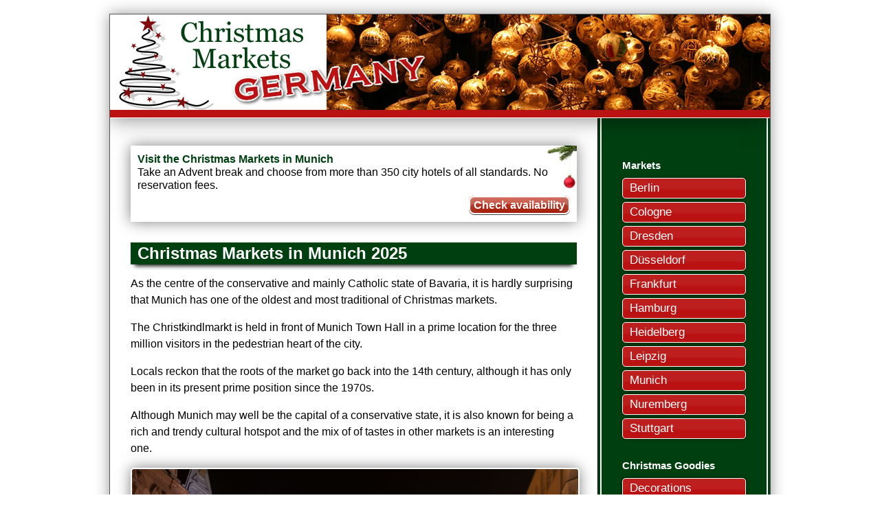

--- FILE ---
content_type: text/html; charset=UTF-8
request_url: https://www.christmasmarketsgermany.com/munich.php
body_size: 4055
content:
<!doctype html>
<html>
<head>
      <!-- Google tag (gtag.js) -->
<script async src="https://www.googletagmanager.com/gtag/js?id=G-ZKK693XWNQ"></script>
<script>
  window.dataLayer = window.dataLayer || [];
  function gtag(){dataLayer.push(arguments);}
  gtag('js', new Date());

  gtag('config', 'G-ZKK693XWNQ');
</script>      
<meta charset="utf-8">
<meta http-equiv="X-UA-Compatible" content="IE=Edge">
<meta name="viewport" content="width=device-width">
<title>Munich Christmas Markets 2025</title>
<meta name="description" content="The Christkindlmarket in Munich is one of the oldest Christmas markets in Europe but it is just one amongst many in this bustling city. Discover the times and locations of the main markets in Bavaria's capital.">
<link rel="canonical" href="https://www.christmasmarketsgermany.com/munich.php" />
<meta property="og:image" content="https://www.germansights.com/images/munichmarket-wp.jpg" />
<script type="text/javascript" src="p7ehc/p7EHCscripts.js"></script>
<link href="p7csspbm2/p7csspbm2_08.css" rel="stylesheet" type="text/css">
<link href="p7csspbm2/p7csspbm2_print.css" rel="stylesheet" type="text/css" media="print">
<!--[if lte IE 7]>
<style>
.menutop li {display: inline;}
div, .menuside a {zoom: 1;}
.masthead .banner, .masthead .banner img {width: 100%;}
</style>
<![endif]-->
</head>

<body>
<div class="content-wrapper">
  <div class="masthead">
    <div class="banner"><a href="https://www.christmasmarketsgermany.com/"><img src="/images/header_r.jpg" alt="Christmas Markets Germany"></a></div>
  </div>
  <div class="columns-wrapper">
    <div class="sidebar">
            <div class="content p7ehc-1">
      <h4>Markets</h4>
      <ul class="menuside">
          <li><a href="/berlin.php">Berlin</a></li>
          <li><a href="/cologne.php">Cologne</a></li>
          <li><a href="/dresden.php">Dresden</a></li>
          <li><a href="/dusseldorf.php">Düsseldorf</a></li>
          <li><a href="/frankfurt.php">Frankfurt</a></li>
          <li><a href="/hamburg.php">Hamburg</a></li>
          <li><a href="/heidelberg.php">Heidelberg</a></li>
          <li><a href="/leipzig.php">Leipzig</a></li>
          <li><a href="/munich.php">Munich</a></li>
          <li><a href="/nuremberg.php">Nuremberg</a></li>
          <li><a href="/stuttgart.php">Stuttgart</a></li>
        </ul>
       <h4>Christmas Goodies</h4>
      <ul class="menuside">
          <li><a href="/decorations.php">Decorations</a></li>
          <li><a href="/food.php">Food and Drink</a></li>
        </ul>
     </div>      
    </div>
    <div class="main-content">
      <div class="content p7ehc-1">
        <div class="bannerad"> <strong>Visit the Christmas Markets in Munich</strong><br />
Take an Advent break and choose from more than 350 city hotels of all standards. No reservation fees.
  <div class="avail"><a href="https://www.booking.com/searchresults.html?city=-1829149&nflt=ht_id%253D204&aid=1258282&label=CMGBannerHotels" target="_blank" rel="nofollow">Check availability</a>
</div>
</div>        <h1>Christmas Markets in Munich 2025</h1>
        <p>As the centre of the conservative and mainly Catholic state of Bavaria, it is hardly surprising that Munich has one of the oldest and most traditional of Christmas markets.</p>
        <p>The Christkindlmarkt is held in front of Munich Town Hall in a prime location for the three million visitors in the pedestrian heart of the city.</p>
        <p>Locals reckon that the roots of the market go back into the 14th century, although it has only been in its present prime position since the 1970s.</p>
        <p>Although Munich may well be the capital of a conservative state, it is also known for being a rich and trendy cultural hotspot and the mix of of tastes in other markets is an interesting one.</p>
        <p class="ctrimg"><img src="/images/munichmarket-wp.jpg" alt="Christmas Markets in Munich"  class="scalable accented" /></p>
        <p>Here are some of the city markets which have their own websites.</p>
        <div class="market">
          <h3>Munich Christkindlmarkt</h3>
          <p><img src="/images/marienplatzmunichthumb.jpg" alt="Christkindlmarkt, Munich" width="130" height="105" class="imageright" />The main city market overflows from Marienplatz and up the pedestrian shopping street towards the Christmas crib market and over into the Rindermarkt and out to the Cathedral.<br />
            <strong>Dates:</strong> <strong>24.11.25 - 24.12.25</strong><br />
            <strong>Times</strong>: Monday to Saturday : 10.00-21.00<br />
            Sunday <strong>:</strong> 10.00-20.00<br />
            (Christmas Eve : 10.00-14.00)<br />
            <strong>Location</strong>: On Marienplatz and the main shopping centre streets<br />
            <strong>Website</strong>: <a href="https://christkindlmarkt-muenchen.de/" target="_blank">christkindlmarkt-muenchen.de</a></p>
        </div>
        <div class="market">
          <h3>Christmas Village at the Munich Residenz</h3>
          <p><img src="/images/residenzmunichthumb.jpg" alt="Weihnachtsdorf, Residenz M&uuml;nchen" width="130" height="105" class="imageright" />The organisers of this market have recreated a farming village in the Emperor's Court of the Munich Residenz, the former Bavarian seat of government.</p>
          <p><strong>Dates:</strong><strong> 17.11.25 - 22.12.25</strong><br />
            <strong>Times</strong>: 11.00-21.00<br />
            <strong>Location</strong>: In a courtyard of the Munich Residenz<br />
          <strong>Website</strong>: <a href="https://www.dasweihnachtsdorf.de/" target="_blank">www.dasweihnachtsdorf.de</a></p>
        </div>
        <div class="market">
          <h3>Christmas Market at the Sendlinger Tor</h3>
          <p><img src="images/sendlingertormunichthumb.jpg" alt="Christmas market at the Sendlinger Tor, Munich" name="sendlingertormunichthumb" width="130" height="105" class="imageright" id="sendlingertormunichthumb" />This Christmas market is situated at one of the southern gates to what used to be the fortified walls of the city in the Middle Ages. This smaller market has been going since the mid-1990s.</p>
          <p><strong>Dates:</strong><strong> 24.11.25 - 22.12.25</strong><br />
            <strong>Times</strong>: 10.30-21.30<br />
            <strong>Location</strong>: At the Sendlinger Tor<br />
          <strong>Website</strong>: <a href="https://www.sendlingertor.com/" target="_blank">www.sendlingertor.com</a></p>
        </div>
        <div class="market">
          <h3>The Middle Ages Market</h3>
          <p><img src="/images/middleagesmunichthumb.jpg" alt="Middle Ages Christmas Market in Munich" width="130" height="105" class="imageright" />This market tries hard to recreate the atmosphere of what the original Munich Christmas markets must have been like, with music, handmade stalls and stallholders dressed in clothing from the Middle Ages.</p>
          <p><strong>Dates:</strong><strong> 24.11.25 - 23.12.25</strong><br />
            <strong>Times</strong>: 11.00- 21.00<br />
            <strong>Location</strong>: On the Wittelsbacherplatz<br />
          <strong>Website</strong>: <a href="http://www.mittelaltermarkt-muenchen.de/" target="_blank">www.mittelaltermarkt-muenchen.de</a></p>
        </div>
        <div class="market">
          <h3>Christmas Market at the Chinese Tower</h3>
          <p>The popular beer garden around the <img src="/images/chinesemunichthumb.jpg" alt="Weihnachtsmarkt, Chinesischer Turm, M&uuml;nchen" width="130" height="105" class="imageright" />Chinese Tower in the English Garden public park is the location for this Christmas market.</p>
          <p><strong>Dates:</strong><strong> 20.11.25 - 22.12.25</strong><br />
            <strong>Times</strong>: Monday - Friday :
            11.30-20.30<br />
            Saturday - Sunday : 
            11.00-20.30 <br />
            <strong>Location</strong>: In the English Garden<br />
          <strong>Website</strong>: <a href="https://www.chinaturm.de/" target="_blank">www.chinaturm.de</a></p>
        </div>
        <div class="market">
          <h3>Schwabing Christmas Market</h3>
          <p>S<img src="/images/schwabingmunichthumb.jpg" alt="Schwabinger Weihnachtsmarkt, M&uuml;nchen" width="130" height="105" class="imageright" />chwabing is situated to the north of the city centre and is known as a lively student section of the city, with plenty of bars, nightlife and activity.</p>
          <p><strong>Dates:</strong> <strong>28.11.25 - 24.12.25</strong><br />
            <strong>Times</strong>: Monday - Friday :
            12.00-20.30<br />
            Saturday - Sunday : 
            11.00-20.30<br />
            <strong>Location</strong>: Near the M&uuml;nchner Freiheit U-Bahn station<br />
          <strong>Website</strong>: <a href="https://www.schwabingerweihnachtsmarkt.de/" target="_blank">www.schwabingerweihnachtsmarkt.de</a></p>
        </div>
        <div class="market">
          <h3>Pink Xmas</h3>
          <p><img src="/images/pinkmunichthumb.jpg" alt="Pink Xmas, M&uuml;nchen" width="130" height="105" class="imageright" />Pink Christmas is an initiative from the gay and lesbian community of the city, although all visitors are welcome to this lively market. There is a regular show programme at 19.00.</p>
          <p><strong>Dates:</strong> <strong>24.11.25 - 23.12.25</strong><br />
            <strong>Times</strong>: Monday - Friday :
            16.00-22.00<br />
            Saturday - Sunday : 
            14.00-22.00<br />
            <strong>Location</strong>: Stephansplatz just south of Sendlinger Tor<br />
          <strong>Website</strong>: <a href="http://www.pink-christmas.de/" target="_blank">www.pink-christmas.de</a></p>
        </div>
        <h2>Other Things To Do in Munich</h2>
        <p><strong>Take advantage of the city's gardens.</strong> It may be getting on for winter and Christmas, but Munich's open spaces are its pride and joy, from the Hofgarten to the Englischer Garten to the gardens at Nymphenburg Castle.</p>
        <p><strong>Beer.</strong> Bavaria is famous for its beer. <a href="https://www.germansights.com/munich/">Munich</a> is the capital of Bavaria and thus has some very fine beer halls. Don't just head for the tourist-infested Hofbr&auml;uhaus - try some of the others around the centre. And don't forget the local food, either.</p>
        <p class="ctrimg"><img src="/images/munichmuseum-wp.jpg" alt="The Isar river in Munich"  class="scalable accented" /></p>
        <p><strong>Things that turn and whistle and grind.</strong> The Deutsches Museum near the centre is one of Europe's finest museums. It specialises in science and technology and you could, as they say, spend days in there.</p>
        <h2>Plan Your Own Christmas Market Break in Munich</h2>
        <div id="searchboxholder">
          <ins class="bookingaff" data-aid="1258285" data-target_aid="1258282" data-prod="nsb" data-width="100%" data-height="auto" data-dest_id="-1829149" data-dest_type="city">
          <!-- Anything inside will go away once widget is loaded. -->
          <a href="//www.booking.com?aid=1258282">Booking.com</a>
          </ins>
          <script type="text/javascript">
    (function(d, sc, u) {
      var s = d.createElement(sc), p = d.getElementsByTagName(sc)[0];
      s.type = 'text/javascript';
      s.async = true;
      s.src = u + '?v=' + (+new Date());
      p.parentNode.insertBefore(s,p);
      })(document, 'script', '//aff.bstatic.com/static/affiliate_base/js/flexiproduct.js');
</script>
</div>
        <p>Munich International Airport is located to the northeast of the city just under 30km away from the centre. It is linked by the regional train service to the  main railway stations in the city.</p>
        <p>Munich  Hauptbahnhof, the principal railway station in the city, is located to the west of the city centre. There are some other less important rail stations, M&uuml;nchen Pasing and M&uuml;nchen Ost, for example, which also link mainline and regional rail services. </p>
        <p>As well as the useful S-Bahn regional services which go to a number of interesting destinations outside the city centre, Munich has an extensive underground rail system. All the local services, including  buses, trams and trains, are integrated into a common ticket service by the MVV (M&uuml;nchner Verkehrs- und Tarifverbund).</p>
        <p><strong>Travel Information</strong><br />
          <strong>Munich Airport</strong>: <a href="http://www.munich-airport.de/" target="_blank">www.munich-airport.de</a><br />
          <strong>National Railways</strong>: <a href="http://www.bahn.de/" target="_blank">www.bahn.de</a><br />
          <strong>Local Public Transport</strong>: <a href="http://www.mvv-muenchen.de/" target="_blank">www.mvv-muenchen.de</a><br />
        <strong>Tourist Office</strong>: <a href="http://www.muenchen.de/" target="_blank">www.muenchen.de</a></p>
      </div>
    </div>
  </div>
  <div class="footer">
    <p class="copyright">&copy; <a href="https://www.christmasmarketsgermany.com">www.christmasmarketsgermany.com</a></p>
  </div>
</div>
      <!-- Let me Allez (letmeallez.js) - Stay22 -->
<script>
  (function (s, t, a, y, twenty, two) {
    s.Stay22 = s.Stay22 || {};

    // Just fill out your configs here
    s.Stay22.params = {
      aid: "alpineconcepts",
        campaign: "christmasmarketsgermany",
    };

    // Leave this part as-is;
    twenty = t.createElement(a);
    two = t.getElementsByTagName(a)[0];
    twenty.async = 1;
    twenty.src = y;
    two.parentNode.insertBefore(twenty, two);
  })(window, document, "script", "https://scripts.stay22.com/letmeallez.js");
</script></body>
</html>


--- FILE ---
content_type: text/html; charset=UTF-8
request_url: https://www.booking.com/flexiproduct.html?product=nsb&w=100%25&h=auto&aid=1258285&target_aid=1258282&dest_id=-1829149&dest_type=city&fid=1769563127160&affiliate-link=widget1&
body_size: 1820
content:
<!DOCTYPE html>
<html lang="en">
<head>
    <meta charset="utf-8">
    <meta name="viewport" content="width=device-width, initial-scale=1">
    <title></title>
    <style>
        body {
            font-family: "Arial";
        }
    </style>
    <script type="text/javascript">
    window.awsWafCookieDomainList = ['booking.com'];
    window.gokuProps = {
"key":"AQIDAHjcYu/GjX+QlghicBgQ/7bFaQZ+m5FKCMDnO+vTbNg96AH/fBFvfaA7K+1KaCan9LfqAAAAfjB8BgkqhkiG9w0BBwagbzBtAgEAMGgGCSqGSIb3DQEHATAeBglghkgBZQMEAS4wEQQMC0MccU5LrjWeBYrCAgEQgDs9i1wajYjyIVjI2IzdrlZ4K2f21dKYEHUFtx2cjX7w+A575drMLSELMlZIz+Gywfe6XhEbXsw2JTDb0A==",
          "iv":"D549iQE8XgAACWAz",
          "context":"VIZCNsQnj28md5VkP7SSQxHgKwefGN3mbYsUdWCWWe7vYDAzaprFg3tvMVcr50t9//+Gzvbre9WYAXsddGqMm66lIYZDipk3GTgQBZGQX/Fd29oItitq85LwA0Vi+9mHypwqJqU04GRzmPI7TPVaW8TXAKjyhzckWrMyq8PWQ0aKMSWQBSbOls0H3TKDFmR8b5Im75EE2fp6xHdeJqrC3temksYqUod41bEDztntwLuk+W/6N3fx5Mli6WNGRqG9WPZsFY/dyrQ4e70RoU5LwhP0djJsedTqvpDWxG+i1cXp1UHLXi2tTKnCIRdHnGfkC2L3qhmkxi1PWk0mfnRb+5ozHd61n8bFxKFpQPXnawOcgskJ/7D2lw=="
};
    </script>
    <script src="https://d8c14d4960ca.337f8b16.us-east-2.token.awswaf.com/d8c14d4960ca/a18a4859af9c/f81f84a03d17/challenge.js"></script>
</head>
<body>
    <div id="challenge-container"></div>
    <script type="text/javascript">
        AwsWafIntegration.saveReferrer();
        AwsWafIntegration.checkForceRefresh().then((forceRefresh) => {
            if (forceRefresh) {
                AwsWafIntegration.forceRefreshToken().then(() => {
                    window.location.reload(true);
                });
            } else {
                AwsWafIntegration.getToken().then(() => {
                    window.location.reload(true);
                });
            }
        });
    </script>
    <noscript>
        <h1>JavaScript is disabled</h1>
        In order to continue, we need to verify that you're not a robot.
        This requires JavaScript. Enable JavaScript and then reload the page.
    </noscript>
</body>
</html>

--- FILE ---
content_type: text/css
request_url: https://www.christmasmarketsgermany.com/p7csspbm2/p7csspbm2_08.css
body_size: 1707
content:
/* 
  ------------------------------------------------
  PVII CSS Page Builder Magic 2
  Copyright (c) 2013 Project Seven Development
  www.projectseven.com
  08: 2 Col Fixed Sidebar Right
  ------------------------------------------------
*/

body {
	font-family: "Lucida Sans Unicode", "Lucida Grande", sans-serif;
	color: #000;
	background-color: #FFFFFF;
	margin: 20px 0;
	padding: 0px;
}
img {vertical-align: bottom;}



.masthead {
	background-color: #222;
	padding: 0px;
	text-align: left;
	position: relative;
}
.masthead .banner {
	box-shadow: 0px 0px 30px rgba(0,0,0,.5);
	border-bottom: 1px solid #fff;
}
.masthead .banner img {
	height: auto !important;
	width: auto !important;
	max-width: 100%;
	display: block;
}

.content-wrapper {
	border: 1px solid #555;
	margin: 0 auto;
	width: 960px;
	overflow: hidden;
	-webkit-box-shadow: 0 0 20px #999;
	box-shadow: 0 0 20px #999;
}
.columns-wrapper {
	overflow: hidden;
	background-color: #FFF;
}

.main-content .content {
	padding: 30px;
	font-size: 1em;
	line-height: 1.5em;
	border-right: 1px solid #000;
}

/*Heading styles*/
h1, h2, h3, h4 {
	margin: 30px 0px 0px 0px;
	line-height: normal; 
}
h1 { 
font-size: 24px;
background-color: #003f10;
color: #fff;
padding: 2px 10px;
	background-repeat:no-repeat;
	-webkit-box-shadow: 0 8px 6px -6px black;
	-moz-box-shadow: 0 8px 6px -6px black;
	 box-shadow: 0 8px 6px -6px black;	
 }
h2 { 
	font-size: 1.35em;
	color: #003f10;
 }
h3 { 
	font-size: 1.25em;
	background-color: #ba1212;
	padding: 2px 5px;
	color: #fff;
 }
h4 { 
	font-size: 1.1em;
	color: #fff;
	margin-bottom: 10px;
	 }

/*A utility rule assigned to the first heading to remove top margins.*/
.page-topper { margin-top: 0px; }

/*Make Image Scalable - Assign this class to any image to make it scale with the browser window size*/
.scalable {
	height: auto !important;
	width: auto !important;
	max-width: 100%;
}
/* 
Add the accented class to the scalable class to add eounded corners and a border.
<img class="scalable accented"...>
*/
.accented {
	border-radius: 5px;
	border: 2px solid #fff;
	box-shadow: 0px 0px 20px rgba(0,0,0,.5);
	background-color: #fff;
}
.ctrimg {
	text-align:center;
}
.copyrighttxt {
	font-size: .8em;
	font-style: italic;
}
.sidebar {
	width: 26%;
	float: right;
	background-color: #003f10;
}
.sidebar .content {
	padding: 30px;
	margin: 0 3px;
	border-left: 2px solid #fff;
	border-right: 2px solid #fff;
	font-size: .85em;
	line-height: 1.5em;
	background-color: #003f10;
/*	background-image: -ms-linear-gradient(top, #FFF, #AAA);
	background-image: -moz-linear-gradient(top, #FFF, #AAA);
	background-image: -webkit-linear-gradient(top, #FFF, #AAA);
	background-image: linear-gradient(top, #FFF, #AAA);*/
}
.main-content {
	width: 74%;
	float: right;
}
.content strong {
	color: #003f10;
}
.imageright {
	float: right;
	margin: 0 0 5px 15px;
}

/* market box styles */
.market {
	margin: 10px 0;
	border: 1px solid #eaeaea;
	-webkit-box-shadow: 0 8px 6px -6px black;
	-moz-box-shadow: 0 8px 6px -6px black;
	 box-shadow: 0 8px 6px -6px black;	
	line-height: normal;
}
.market h3 {
	 margin-top: 0;
	 font-size: 14px;
}
.market p {
	margin: 5px;
}


/* map styles*/
  #map_canvas {
    height: 300px;
	border: 1px solid #ccc;
  }
  .infowindow {
    line-height:normal;
	width:250px;
  }
  .infowindow strong{
	background-color:#003f10;
	color:#fff;
	padding: 0 5px 0 5px;
  }

/*responsive search box styles*/
#searchboxholder {
	width: 100%;
	max-width: 500px;
	margin: 20px auto;
}
/*deals holder styles*/
#dealsholder {
	width: 100%;
	text-align:center;
	margin-top: 20px;
}
/* top ad styles */
.bannerad {
   	 margin: 10px auto;
	 padding: 10px;
	 box-shadow: 0px 0px 20px rgba(0,0,0,.5);
	 background-image:url(/images/adbg.jpg);
	 background-repeat:no-repeat;
	 background-position: top right;
	 line-height: 1.2em;
}
.avail {
	text-align:right;
	margin: 10px 0 5px 0;
}
.content .avail a {
background: #D51B00; /* Old browsers */
	color: #fff;
	-webkit-box-shadow:0 1px 2px rgba(0,0,0,.1);
	box-shadow:0 1px 2px rgba(0,0,0,.1);
	box-shadow: 
	0 1px 0px rgba(0,0,0,0.75),
	inset 0 1px rgba(255,255,255,0.3), 
	inset 0 10px rgba(255,255,255,0.2), 
	inset 0 10px 20px rgba(255,255,255,0.25), 
	inset 0 -15px 30px rgba(0,0,0,0.3);
	border: 2px solid #fff;
	border-radius: 8px;
	padding: 3px 5px;
	font-weight:bold;
	text-decoration:none;
	margin-top: 10px;
	-webkit-transition: all linear .3s 0s;
	transition: all linear .3s 0s;
}
.content .avail a:hover, .content .avail a:focus {
    background: #ff290b; /* Old browsers */
	color: #fff;
	-webkit-box-shadow:0 1px 2px rgba(0,0,0,.5);
	box-shadow:0 1px 2px rgba(0,0,0,.5);
}

/*Ordinary Link Styles*/
.content a { color: #003f10; }
.content a:hover, .content a:focus { color: #ba1212; }
.footer a { color: #689BF0; }
.footer a:hover, .footer a:focus { color: #FFF; }

.sidebar ul, .sidebar ol, .sidebar2 ul, .sidebar2 ol {
	margin: 0 0 0 .5em;
	padding: 0 0 0 .5em;
	line-height: normal;
}
.sidebar li, .sidebar2 li { 
	margin-bottom: 4px; 
}

ul.menuside {
	margin: 0;
	padding: 0;
}
/*The menu list items. Margin-bottom provides some separation between each item and may be edited.*/
ul.menuside li {
	list-style-type: none;
	margin-bottom: 5px;
}
ul.menuside a {
	display: block;
	color: #fff;
	text-decoration: none;
	padding: 4px 10px;
	font-size: 1.25em;
	border: 1px solid;
	background-color: #ba1212;
	box-shadow: inset 0px 16px 2px rgba(255,255,255,.05), 0px 0px 5px rgba(0,0,0,.5);
	border-color: #FFF;
/*	-webkit-transition: all linear .35s .1s;
	transition: all linear .35s .1s; */
	border-radius: 5px;
}
ul.menuside a:hover, ul.menuside a:focus {
	color: #FFFFFF;
	background-color: rgba(51,51,51,0.75);
	outline: 0;
}
.footer {
	background-repeat:no-repeat;
	background-color: #ba1212;
	padding: 5px 30px;
	font-size: 11px;
	color: #FFF;
	text-align: left;
	-webkit-box-shadow: 0 0 20px #999;
	box-shadow: 0 0 20px #999;

}
.footer p.copyright {
	text-transform: uppercase;
	margin: 0px;
}
.footer p.copyright a{
	color: #fff;
}


/*1 Column for Narrow Browser Windows and Smartphones in both orientations*/
@media only screen and (min-width: 0px) and (max-width: 699px) {
body {margin: 0px;}
.content-wrapper, .masthead, .footer  {border-radius: 0px; }
.content-wrapper {width: auto; margin: 0px;}
.sidebar, .main-content {
	width: auto !important;
	float: none !important;
	position: static !important;
}
.content {
	padding: 10px 10px !important;
	border: none !important;
	height: auto !important;
	max-height: 888678px;
}
}
@media only screen and (min-width: 700px) and (max-width: 1000px)  {
.content-wrapper {width: auto; margin: 0px 10px;}
.content {padding: 20px !important;}
}


--- FILE ---
content_type: text/css
request_url: https://www.christmasmarketsgermany.com/p7csspbm2/p7csspbm2_print.css
body_size: -2
content:
/* 
  ------------------------------------------------
  PVII CSS Page Builder Magic
  Copyright (c) 2011 Project Seven Development
  www.projectseven.com
  Print Media Style Sheet
  ------------------------------------------------
*/

/*Min-width determines the point at which your layout width will cease to shrink horizontally and your browser will spawn a horizontal scroll bar.*/
body {
	margin: 0;
	padding: 0;
	min-width: 0;
}
/*DO NOT EDIT*/
.sidebar, .main-content, .sidebar2   {
	padding-bottom: 0;
	margin-bottom: 0;
	float: none;
	width: auto;
	border: 0;
}
.menuside li {
	display: inline-block;
}
.main-content  {
	margin: 0;
}
